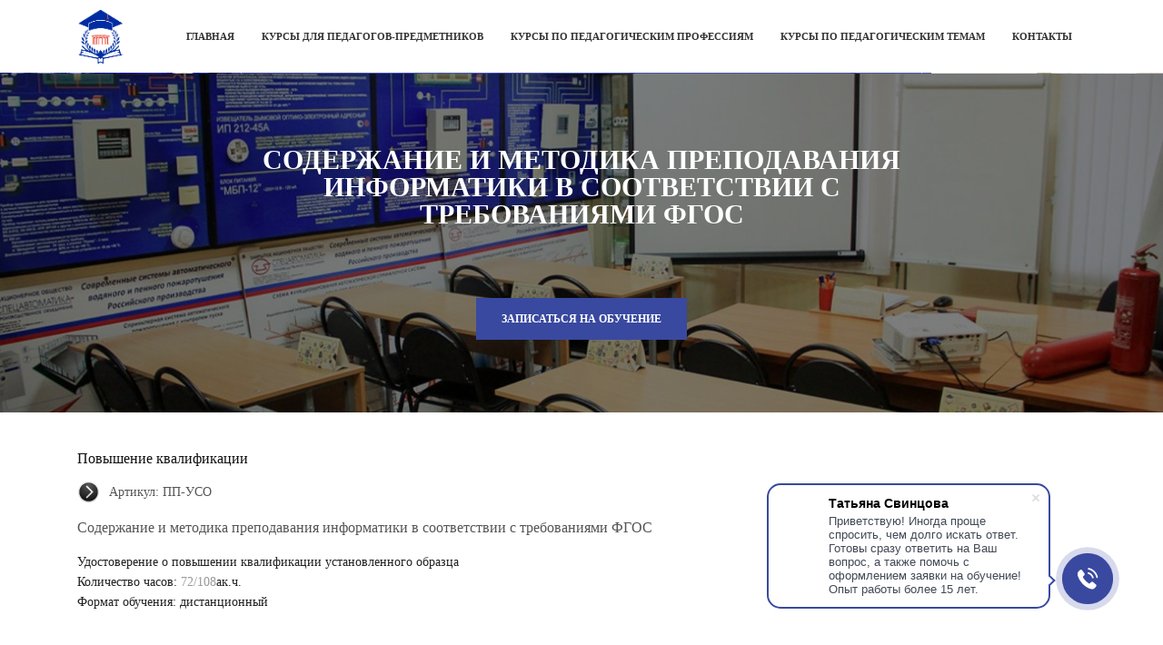

--- FILE ---
content_type: text/html; charset=UTF-8
request_url: https://xn--80aaiacfzq7af.xn--e1ako1a.xn--p1ai/%D0%A1%D0%BE%D0%B4%D0%B5%D1%80%D0%B6%D0%B0%D0%BD%D0%B8%D0%B5%20%D0%B8%20%D0%BC%D0%B5%D1%82%D0%BE%D0%B4%D0%B8%D0%BA%D0%B0%20%D0%BF%D1%80%D0%B5%D0%BF%D0%BE%D0%B4%D0%B0%D0%B2%D0%B0%D0%BD%D0%B8%D1%8F%20%D0%B8%D0%BD%D1%84%D0%BE%D1%80%D0%BC%D0%B0%D1%82%D0%B8%D0%BA%D0%B8%20%D0%B2%20%D1%81%D0%BE%D0%BE%D1%82%D0%B2%D0%B5%D1%82%D1%81%D1%82%D0%B2%D0%B8%D0%B8%20%D1%81%20%D1%82%D1%80%D0%B5%D0%B1%D0%BE%D0%B2%D0%B0%D0%BD%D0%B8%D1%8F%D0%BC%D0%B8%20%D0%A4%D0%93%D0%9E%D0%A1/
body_size: 16346
content:
<!DOCTYPE html>
<html xml:lang="ru" lang="ru" class="">
<head>
	<script data-skip-moving="true">(function(w,d,s,l,i){w[l]=w[l]||[];w[l].push({'gtm.start':new Date().getTime(),event:'gtm.js'});
				var f=d.getElementsByTagName(s)[0],
				j=d.createElement(s),
				dl=l!='dataLayer'?'&l='+l:'';
				j.async=true;
				j.src='https://www.googletagmanager.com/gtm.js?id='+i+dl;
				f.parentNode.insertBefore(j,f);})(window,document,'script','dataLayer','GTM-NV3XH5V');</script>	<meta http-equiv="X-UA-Compatible" content="IE=edge">
	<meta name="viewport" content="user-scalable=no, initial-scale=1.0, maximum-scale=1.0, width=device-width">
	<meta name="HandheldFriendly" content="true" >
	<meta name="MobileOptimized" content="width">
	<meta name="apple-mobile-web-app-capable" content="yes">
	<title>Повышение квалификации и переподготовка по курсу Содержание и методика преподавания информатики в соответствии с требованиями ФГОС</title>
	<meta http-equiv="Content-Type" content="text/html; charset=UTF-8" />
<meta name="keywords" content="повышение квалификации педагогов, повышение квалификаии учителей, переподготовка учителей, переподготовка преподавателей, повышение квалификации для педагогов школы" />
<meta name="description" content="Дистанционные курсы повышения квалификации и переподготовки преподавателей. От 6 000 рублей. Доставка документов в любую точку России." />
<script data-skip-moving="true">(function() {const canvas = document.createElement('canvas');let gl;try{gl = canvas.getContext('webgl2') || canvas.getContext('webgl') || canvas.getContext('experimental-webgl');}catch (e){return;}if (!gl){return;}const result = {vendor: gl.getParameter(gl.VENDOR),renderer: gl.getParameter(gl.RENDERER),};const debugInfo = gl.getExtension('WEBGL_debug_renderer_info');if (debugInfo){result.unmaskedVendor = gl.getParameter(debugInfo.UNMASKED_VENDOR_WEBGL);result.unmaskedRenderer = gl.getParameter(debugInfo.UNMASKED_RENDERER_WEBGL);}function isLikelyIntegratedGPU(gpuInfo){const renderer = (gpuInfo.unmaskedRenderer || gpuInfo.renderer || '').toLowerCase();const vendor = (gpuInfo.unmaskedVendor || gpuInfo.vendor || '').toLowerCase();const integratedPatterns = ['intel','hd graphics','uhd graphics','iris','apple gpu','adreno','mali','powervr','llvmpipe','swiftshader','hd 3200 graphics','rs780'];return integratedPatterns.some(pattern => renderer.includes(pattern) || vendor.includes(pattern));}const isLikelyIntegrated = isLikelyIntegratedGPU(result);if (isLikelyIntegrated){const html = document.documentElement;html.classList.add('bx-integrated-gpu', '--ui-reset-bg-blur');}})();</script>
<style type="text/css">
							:root {
								--theme-color-b24button: var(--primary);
							}
						</style>
<style type="text/css">
				:root {
					--primary: #3949a0 !important;
					--primary-darken-1: hsl(230.68, 47%, 41%);
					--primary-darken-2: hsl(230.68, 47%, 38%);
					--primary-darken-3: hsl(230.68, 47%, 33%);
					--primary-lighten-1: hsl(230.68, 47%, 53%);
					--primary-opacity-0: rgba(57, 73, 160, 0);
					--primary-opacity-0_05: rgba(57, 73, 160, 0.05);
					--primary-opacity-0_1: rgba(57, 73, 160, 0.1);
					--primary-opacity-0_15: rgba(57, 73, 160, 0.15);
					--primary-opacity-0_2: rgba(57, 73, 160, 0.2);
					--primary-opacity-0_25: rgba(57, 73, 160, 0.25);
					--primary-opacity-0_3: rgba(57, 73, 160, 0.3);
					--primary-opacity-0_35: rgba(57, 73, 160, 0.35);
					--primary-opacity-0_4: rgba(57, 73, 160, 0.4);
					--primary-opacity-0_45: rgba(57, 73, 160, 0.45);
					--primary-opacity-0_5: rgba(57, 73, 160, 0.5);
					--primary-opacity-0_55: rgba(57, 73, 160, 0.55);
					--primary-opacity-0_6: rgba(57, 73, 160, 0.6);
					--primary-opacity-0_65: rgba(57, 73, 160, 0.65);
					--primary-opacity-0_7: rgba(57, 73, 160, 0.7);
					--primary-opacity-0_75: rgba(57, 73, 160, 0.75);
					--primary-opacity-0_8: rgba(57, 73, 160, 0.8);
					--primary-opacity-0_85: rgba(57, 73, 160, 0.85);
					--primary-opacity-0_9: rgba(57, 73, 160, 0.9);
					--primary-opacity-0_95: rgba(57, 73, 160, 0.95);
					--theme-color-main: #333333;
					--theme-color-secondary: hsl(230.68, 20%, 80%);
					--theme-color-title: #333333;
					--theme-color-strict-inverse: #ffffff;
				}
			</style>
<script data-skip-moving="true">(function(w, d, n) {var cl = "bx-core";var ht = d.documentElement;var htc = ht ? ht.className : undefined;if (htc === undefined || htc.indexOf(cl) !== -1){return;}var ua = n.userAgent;if (/(iPad;)|(iPhone;)/i.test(ua)){cl += " bx-ios";}else if (/Windows/i.test(ua)){cl += ' bx-win';}else if (/Macintosh/i.test(ua)){cl += " bx-mac";}else if (/Linux/i.test(ua) && !/Android/i.test(ua)){cl += " bx-linux";}else if (/Android/i.test(ua)){cl += " bx-android";}cl += (/(ipad|iphone|android|mobile|touch)/i.test(ua) ? " bx-touch" : " bx-no-touch");cl += w.devicePixelRatio && w.devicePixelRatio >= 2? " bx-retina": " bx-no-retina";if (/AppleWebKit/.test(ua)){cl += " bx-chrome";}else if (/Opera/.test(ua)){cl += " bx-opera";}else if (/Firefox/.test(ua)){cl += " bx-firefox";}ht.className = htc ? htc + " " + cl : cl;})(window, document, navigator);</script>


<link href="/bitrix/js/intranet/intranet-common.min.css?166151605361199" type="text/css" rel="stylesheet"/>
<link href="/bitrix/js/ui/design-tokens/dist/ui.design-tokens.min.css?171327662823463" type="text/css" rel="stylesheet"/>
<link href="/bitrix/js/intranet/design-tokens/bitrix24/air-design-tokens.min.css?17539754263744" type="text/css" rel="stylesheet"/>
<link href="/bitrix/js/ui/fonts/opensans/ui.font.opensans.min.css?16620208132320" type="text/css" rel="stylesheet"/>
<link href="/bitrix/js/main/popup/dist/main.popup.bundle.min.css?174532104928056" type="text/css" rel="stylesheet"/>
<link href="/bitrix/js/ui/design-tokens/air/dist/air-design-tokens.min.css?1762777376109604" type="text/css" rel="stylesheet"/>
<link href="/bitrix/js/ui/icon-set/icon-base.min.css?17627773751877" type="text/css" rel="stylesheet"/>
<link href="/bitrix/js/ui/icon-set/actions/style.min.css?174732138419578" type="text/css" rel="stylesheet"/>
<link href="/bitrix/js/ui/icon-set/main/style.min.css?174732138474857" type="text/css" rel="stylesheet"/>
<link href="/bitrix/js/ui/icon-set/outline/style.min.css?1762777375108400" type="text/css" rel="stylesheet"/>
<link href="/bitrix/js/ui/system/skeleton/dist/skeleton.bundle.min.css?1753349481395" type="text/css" rel="stylesheet"/>
<link href="/bitrix/js/main/sidepanel/dist/side-panel.bundle.min.css?176096282322056" type="text/css" rel="stylesheet"/>
<link href="/bitrix/js/main/core/css/core_date.min.css?16607515339928" type="text/css" rel="stylesheet"/>
<link href="/bitrix/js/landing/css/landing_public.min.css?1567508327250" type="text/css" rel="stylesheet"/>
<link href="/bitrix/components/bitrix/landing.pub/templates/.default/style.min.css?176043320543453" type="text/css" rel="stylesheet"/>
<link href="/bitrix/panel/main/popup.min.css?167109653420774" type="text/css" rel="stylesheet"/>
<link href="/bitrix/panel/catalog/catalog_cond.min.css?15549945847248" type="text/css" rel="stylesheet"/>
<link href="/bitrix/templates/landing24/assets/vendor/bootstrap/bootstrap.min.css?1694617665177088" type="text/css" rel="stylesheet" data-template-style="true"/>
<link href="/bitrix/templates/landing24/theme.min.css?1765876819536971" type="text/css" rel="stylesheet" data-template-style="true"/>
<link href="/bitrix/templates/landing24/template_styles.min.css?16843044572401" type="text/css" rel="stylesheet" data-template-style="true"/>




<script type="extension/settings" data-extension="main.date">{"formats":{"FORMAT_DATE":"DD.MM.YYYY","FORMAT_DATETIME":"DD.MM.YYYY HH:MI:SS","SHORT_DATE_FORMAT":"d.m.Y","MEDIUM_DATE_FORMAT":"j M Y","LONG_DATE_FORMAT":"j F Y","DAY_MONTH_FORMAT":"j F","DAY_SHORT_MONTH_FORMAT":"j M","SHORT_DAY_OF_WEEK_MONTH_FORMAT":"D, j F","SHORT_DAY_OF_WEEK_SHORT_MONTH_FORMAT":"D, j M","DAY_OF_WEEK_MONTH_FORMAT":"l, j F","FULL_DATE_FORMAT":"l, j F  Y","SHORT_TIME_FORMAT":"H:i","LONG_TIME_FORMAT":"H:i:s"}}</script>



<meta name="robots" content="all" />
<style>
					@keyframes page-transition {
						0% {
							opacity: 1;
						}
						100% {
							opacity: 0;
						}
					}
					body.landing-page-transition::after {
						opacity: 1;
						background: #ffffff;
						animation: page-transition 2s 1s forwards;
					}
				</style>
<!-- Roistat integration begin-->
<script data-skip-moving="true">
    (function(w, d, s, h, id) {
        w.roistatProjectId = id; w.roistatHost = h;
        var p = d.location.protocol == "https:" ? "https://" : "http://";
        var u = /^.*roistat_visit=[^;]+(.*)?$/.test(d.cookie) ? "/dist/module.js" : "/api/site/1.0/"+id+"/init?referrer="+encodeURIComponent(d.location.href);
        var js = d.createElement(s); js.charset="UTF-8"; js.async = 1; js.src = p+h+u; var js2 = d.getElementsByTagName(s)[0]; js2.parentNode.insertBefore(js, js2);
    })(window, document, 'script', 'cloud.roistat.com', 'aa187ebd243d8f68ed3bf846b4534b6d');
</script>
<!-- BEGIN BITRIX24 WIDGET INTEGRATION WITH ROISTAT -->
<script data-skip-moving="true">
    (function(w, d, s, h) {
        w.roistatLanguage = '';
        var p = d.location.protocol == "https:" ? "https://" : "http://";
        var u = "/static/marketplace/Bitrix24Widget/script.js";
        var js = d.createElement(s); js.async = 1; js.src = p+h+u; var js2 = d.getElementsByTagName(s)[0]; js2.parentNode.insertBefore(js, js2);
    })(window, document, 'script', 'cloud.roistat.com');
</script>
<!-- END BITRIX24 WIDGET INTEGRATION WITH ROISTAT -->
<script data-skip-moving="true">
    window.onRoistatAllModulesLoaded = function () {
        window.roistat.registerOnVisitProcessedCallback(function(){
            addVisit(window.roistat.visit);
            handler();
        });
    };

      function addVisit(visit) {
        let allowedDomains = getAllowedDomainsToSetVisit();
        let links = document.getElementsByTagName('a');
        for (let i = 0; i< links.length; i++) {
            let href = links[i].getAttribute('href');
            if (href !== null) {
                let url = getDomainFromURL(href);
                if (allowedDomains.indexOf(url) !== -1) {
                    if (href.indexOf('&') !== -1) {
                        href += "&roistat_visit=" + visit;
                    } else {
                        href += "?roistat_visit=" + visit;
                    }
                    links[i].setAttribute('href', href);
                }
            }
        }
    }

    function getDomainFromURL(url) {
        let result = null;
        let match = null;
        let regExpOne = /^(?:https?:\/\/)?(?:[^@\n]+@)?(?:www\.)?([^:\/\n\?\=]+)/im;
        if (match = url.match(regExpOne)) {
            result = match[1];
            if (match = result.match(/^[^\.]+\.(.+\..+)$/)) {
                result = match[1];
            }
        }
        return result;
    }

    function getAllowedDomainsToSetVisit() {
        return new Array (
            'ецпк.рф', 'xn--e1ako1a.xn--p1ai',
            'самоходка.рф', 'xn--80aalyimau3b.xn--p1ai',
            'fpb-spb.ru',
            'krymgun.ru',
            'fpbspb.ru',
        );
    }
</script>
<!-- Roistat integration end-->
<!-- BEGIN WHATSAPP INTEGRATION WITH ROISTAT -->
<script data-skip-moving="true" type="bogus" class="js-whatsapp-message-container">Обязательно отправьте это сообщение, и дождитесь ответа. Ваш номер:  {roistat_visit}</script>
<script data-skip-moving="true">


    function handler() {
        function init() {
            appendMessageToLinks();

            var delays = [1000, 5000, 15000];
            setTimeout(function func(i) {
                if (i === undefined) {
                    i = 0;
                }
                appendMessageToLinks();
                i++;
                if (typeof delays[i] !== 'undefined') {
                    setTimeout(func, delays[i], i);
                }
            }, delays[0]);
        }

        function replaceQueryParam(url, param, value) {
            var explodedUrl = url.split('?');
            var baseUrl = explodedUrl[0] || '';
            var query = '?' + (explodedUrl[1] || '');
            var regex = new RegExp("([?;&])" + param + "[^&;]*[;&]?");
            var queryWithoutParameter = query.replace(regex, "$1").replace(/&$/, '');
            return baseUrl + (queryWithoutParameter.length > 2 ? queryWithoutParameter  + '&' : '?') + (value ? param + "=" + value : '');
        }

        function appendMessageToLinks() {
            var message = document.querySelector('.js-whatsapp-message-container').text;
            var text = message.replace(/{roistat_visit}/g, window.roistatGetCookie('roistat_visit'));
            text = encodeURI(text);
            var linkElements = document.querySelectorAll('[href*="//wa.me"], [href*="//api.whatsapp.com/send"], [href*="//web.whatsapp.com/send"], [href^="whatsapp://send"]');
            for (var elementKey in linkElements) {
                if (linkElements.hasOwnProperty(elementKey)) {
                    var element = linkElements[elementKey];
                    element.href = replaceQueryParam(element.href, 'text', text);
                }
            }
        }
        if (document.readyState === 'loading') {
            document.addEventListener('DOMContentLoaded', init);
        } else {
            init();
        }
    }
</script>
<!-- END WHATSAPP INTEGRATION WITH ROISTAT -->
<link rel="preload" href="/bitrix/templates/landing24/assets/vendor/icon/icon/font.woff" as="font" crossorigin="anonymous" type="font/woff" crossorigin>
<link rel="preload" href="/bitrix/templates/landing24/assets/vendor/icon/icon/font.woff2" as="font" crossorigin="anonymous" type="font/woff2" crossorigin>
<style>.icon-call-in:before{content:"\e047";}.icon-envelope-letter:before{content:"\e01f";}</style>
<link rel="preload" href="/bitrix/templates/landing24/assets/vendor/icon/fab/font.woff" as="font" crossorigin="anonymous" type="font/woff" crossorigin>
<link rel="preload" href="/bitrix/templates/landing24/assets/vendor/icon/fab/font.woff2" as="font" crossorigin="anonymous" type="font/woff2" crossorigin>
<style>.fa-vk:before{content:"\f189";}.fa-instagram:before{content:"\f16d";}</style>
<style>
					body {
						--landing-font-family: Roboto
					}
				</style>
<link rel="stylesheet" href="https://fonts.bitrix24.ru/css2?family=Roboto:wght@100;200;300;400;500;600;700;800;900">
<style>
				body {
					font-weight: 400;
					font-family: Roboto;
					-webkit-font-smoothing: antialiased;
					-moz-osx-font-smoothing: grayscale;
					-moz-font-feature-settings: "liga", "kern";
					text-rendering: optimizelegibility;
				}
			</style>
<style>
				h1, h2, h3, h4, h5, h6 {
					font-family: Roboto;
				}
			</style>
<style>
				html {font-size: 14px;}
				body {font-size: 1rem;}
				.g-font-size-default {font-size: 1rem;}
			</style>
<style>
				main.landing-public-mode {
					line-height: 1.6;
					font-weight: 400;
				}
				
				.landing-public-mode .h1, .landing-public-mode .h2, .landing-public-mode .h3, .landing-public-mode .h4, 
				.landing-public-mode .h5, .landing-public-mode .h6, .landing-public-mode .h7,
				.landing-public-mode h1, .landing-public-mode h2, .landing-public-mode h3, .landing-public-mode h4, 
				.landing-public-mode h5, .landing-public-mode h6 {
					font-weight: 400;
				}
			</style>
<meta property="og:title" content="Содержание и методика преподавания информатики в соответствии с требованиями ФГОС" /><meta property="og:description" content="Повышение квалификации и профессиональная переподготовка в АНО ДПО &quot;Единый Центр Подготовки Кадров&quot;" /><meta property="og:image" content="https://cdn-ru.bitrix24.ru/b1666187/landing/c73/c7314bec4bb8cc5efcf0852769a87db7/k1_1x.jpg" /><meta property="og:image:width" content="1200" /><meta property="og:image:height" content="783" /><meta property="og:type" content="website" /><meta property="twitter:title" content="Содержание и методика преподавания информатики в соответствии с требованиями ФГОС" /><meta property="twitter:description" content="Повышение квалификации и профессиональная переподготовка в АНО ДПО &quot;Единый Центр Подготовки Кадров&quot;" /><meta property="twitter:image" content="https://cdn-ru.bitrix24.ru/b1666187/landing/c73/c7314bec4bb8cc5efcf0852769a87db7/k1_1x.jpg" /><meta name="twitter:card" content="summary_large_image" /><meta property="twitter:type" content="website" /> <meta property="Bitrix24SiteType" content="page" /> <meta property="og:url" content="https://xn--80aaiacfzq7af.xn--e1ako1a.xn--p1ai/Содержание и методика преподавания информатики в соответствии с требованиями ФГОС/" />
<link rel="canonical" href="https://xn--80aaiacfzq7af.xn--e1ako1a.xn--p1ai/Содержание и методика преподавания информатики в соответствии с требованиями ФГОС/"/>
<link rel="icon" type="image/png" href="https://etspk.bitrix24.ru/b1666187/resize_cache/4397102/047e4a127947eff3c7d861cc2f113186/landing/a8f/a8f9bf888fc93c526c391e88493c3b00/Logo_bez_bukv_1_.png" sizes="16x16">
<link rel="icon" type="image/png" href="https://etspk.bitrix24.ru/b1666187/resize_cache/4397102/45fd33a620da2e44653e6a92c96d9446/landing/a8f/a8f9bf888fc93c526c391e88493c3b00/Logo_bez_bukv_1_.png" sizes="32x32">
<link rel="icon" type="image/png" href="https://etspk.bitrix24.ru/b1666187/resize_cache/4397102/c8042d925d6656dd077f15192d13bb8f/landing/a8f/a8f9bf888fc93c526c391e88493c3b00/Logo_bez_bukv_1_.png" sizes="96x96">
<link rel="apple-touch-icon" href="https://etspk.bitrix24.ru/b1666187/resize_cache/4397102/eb45a9f96698d396483d7a1236fe0380/landing/a8f/a8f9bf888fc93c526c391e88493c3b00/Logo_bez_bukv_1_.png" sizes="120x120">
<link rel="apple-touch-icon" href="https://etspk.bitrix24.ru/b1666187/resize_cache/4397102/a03d95df41ccb7c2ab8a9e9ebcd4cf8a/landing/a8f/a8f9bf888fc93c526c391e88493c3b00/Logo_bez_bukv_1_.png" sizes="180x180">
<link rel="apple-touch-icon" href="https://etspk.bitrix24.ru/b1666187/resize_cache/4397102/8245e211b4cc1aeef31861f9c55143e5/landing/a8f/a8f9bf888fc93c526c391e88493c3b00/Logo_bez_bukv_1_.png" sizes="152x152">
<link rel="apple-touch-icon" href="https://etspk.bitrix24.ru/b1666187/resize_cache/4397102/26c9f99963f016735739c7de412de1e1/landing/a8f/a8f9bf888fc93c526c391e88493c3b00/Logo_bez_bukv_1_.png" sizes="167x167">
 <link rel="icon" type="image/x-icon" href="/favicon.ico"></head>
<body class="landing-b24button-use-style landing-page-transition" >
<noscript>
					<iframe src="https://www.googletagmanager.com/ns.html?id=GTM-NV3XH5V" height="0" width="0" style="display:none;visibility:hidden"></iframe>
				</noscript><main class="w-100 landing-public-mode" >
<div id="block168742" class="block-wrapper block-0-menu-02"><header class="landing-block landing-block-menu u-header u-header--sticky u-header--relative">
	<div class="landing-semantic-background-color u-header__section u-header__section--light g-bg-white g-transition-0_3 g-py-16 g-py-10--md" data-header-fix-moment-exclude="g-bg-white" data-header-fix-moment-classes="u-shadow-v27 g-bg-white-opacity-0_9">
		<nav class="navbar navbar-expand-lg p-0 g-px-15">
			<div class="container">
				<!-- Logo -->
				<a href="https://xn--80aaiacfzq7af.xn--e1ako1a.xn--p1ai/" class="landing-block-node-menu-logo-link navbar-brand u-header__logo p-0" target="_self">
					<img class="landing-block-node-menu-logo u-header__logo-img u-header__logo-img--main g-max-width-180" src="https://cdn-ru.bitrix24.ru/b1666187/landing/ba7/ba7ac29b6b209807c7855a3e7b41c706/Logo_bez_bukv_1_1x.png" alt="" srcset="https://cdn-ru.bitrix24.ru/b1666187/landing/4e6/4e67bfc09232eb32915ee305f19561ae/Logo_bez_bukv_1_2x.png 2x" data-fileid="4400090" data-fileid2x="4400092" data-pseudo-url="{&quot;text&quot;:&quot;&quot;,&quot;href&quot;:&quot;&quot;,&quot;target&quot;:&quot;_self&quot;,&quot;enabled&quot;:false}" />
				</a>
				<!-- End Logo -->

				<!-- Navigation -->
				<div class="collapse navbar-collapse align-items-center flex-sm-row" id="navBar167434">
					<ul class="landing-block-node-menu-list js-scroll-nav navbar-nav text-uppercase g-font-weight-700 g-font-size-11 ml-auto g-pt-20 g-pt-0--lg"><li class="landing-block-node-menu-list-item nav-item g-mx-15--lg g-mb-7 g-mb-0--lg">
							<a href="https://xn--80aaiacfzq7af.xn--e1ako1a.xn--p1ai/" class="landing-block-node-menu-list-item-link nav-link p-0" target="_self">ГЛАВНАЯ</a>
						</li><li class="landing-block-node-menu-list-item nav-item g-mx-15--lg g-mb-7 g-mb-0--lg">
							<a href="https://xn--80aaiacfzq7af.xn--e1ako1a.xn--p1ai/" class="landing-block-node-menu-list-item-link nav-link p-0" target="_self">КУРСЫ ДЛЯ ПЕДАГОГОВ-ПРЕДМЕТНИКОВ</a>
						</li><li class="landing-block-node-menu-list-item nav-item g-mx-15--lg g-mb-7 g-mb-0--lg">
							<a href="https://xn--80aaiacfzq7af.xn--e1ako1a.xn--p1ai/" class="landing-block-node-menu-list-item-link nav-link p-0" target="_self">КУРСЫ ПО ПЕДАГОГИЧЕСКИМ ПРОФЕССИЯМ</a>
						</li><li class="landing-block-node-menu-list-item nav-item g-mx-15--lg g-mb-7 g-mb-0--lg">
							<a href="https://xn--80aaiacfzq7af.xn--e1ako1a.xn--p1ai/" class="landing-block-node-menu-list-item-link nav-link p-0" target="_self">КУРСЫ ПО ПЕДАГОГИЧЕСКИМ ТЕМАМ</a>
						</li><li class="landing-block-node-menu-list-item nav-item g-mx-15--lg g-mb-7 g-mb-0--lg">
							<a href="https://xn--80aaiacfzq7af.xn--e1ako1a.xn--p1ai/Содержание и методика преподавания информатики в соответствии с требованиями ФГОС/#168752" class="landing-block-node-menu-list-item-link nav-link p-0" target="_self">КОНТАКТЫ</a>
						</li></ul>
				</div>
				<!-- End Navigation -->

				<!-- Responsive Toggle Button -->
				<button class="navbar-toggler btn g-line-height-1 g-brd-none g-pa-0 ml-auto" type="button" aria-label="Toggle navigation" aria-expanded="false" aria-controls="navBar167434" data-toggle="collapse" data-target="#navBar167434">
                <span class="hamburger hamburger--slider">
                  <span class="hamburger-box">
                    <span class="hamburger-inner"></span>
                  </span>
                </span>
				</button>
				<!-- End Responsive Toggle Button -->
			</div>
		</nav>
	</div>
</header></div><div id="block168744" class="block-wrapper block-01-big-with-text"><section class="g-pos-rel landing-block g-overflow-hidden">

	<div class="js-carousel g-overflow-hidden g-max-height-100vh" data-autoplay="true" data-infinite="true" data-fade="true" data-speed="5000"><div class="landing-block-card-img js-slide g-bg-img-hero landing-card slick-slide slick-current slick-active g-height-auto" style="background-image: url([data-uri]);" data-fileid="4407232" data-fileid2x="4407234" data-pseudo-url="{&quot;text&quot;:&quot;&quot;,&quot;href&quot;:&quot;&quot;,&quot;target&quot;:&quot;_self&quot;,&quot;enabled&quot;:false}" data-lazy-bg="Y" data-style="background-image: url('https://cdn-ru.bitrix24.ru/b1666187/landing/0e0/0e057a726906a9583d8269d8887105f6/k3_1x.jpg'); background-image: -webkit-image-set(url('https://cdn-ru.bitrix24.ru/b1666187/landing/0e0/0e057a726906a9583d8269d8887105f6/k3_1x.jpg') 1x, url('https://cdn-ru.bitrix24.ru/b1666187/landing/1ae/1ae6913a7aaeb77d6463ba1135a3a672/k3_2x.jpg') 2x); background-image: image-set(url('https://cdn-ru.bitrix24.ru/b1666187/landing/0e0/0e057a726906a9583d8269d8887105f6/k3_1x.jpg') 1x, url('https://cdn-ru.bitrix24.ru/b1666187/landing/1ae/1ae6913a7aaeb77d6463ba1135a3a672/k3_2x.jpg') 2x);" data-src="https://cdn-ru.bitrix24.ru/b1666187/landing/0e0/0e057a726906a9583d8269d8887105f6/k3_1x.jpg" data-src2x="https://cdn-ru.bitrix24.ru/b1666187/landing/1ae/1ae6913a7aaeb77d6463ba1135a3a672/k3_2x.jpg"></div></div>

	<div class="g-absolute-centered g-width-80x--md">
		<div class="container text-center g-max-width-800">
			<div class="landing-block-node-text-container info-v3-4 g-bg-primary-opacity-0_9 g-pa-20 g-pa-60--md js-animation fadeInLeft">
				<div class="g-pos-rel g-z-index-3">
					<h3 class="landing-block-node-small-title h3 text-uppercase g-letter-spacing-3 g-font-size-default g-color-white g-mb-10">We are Company24</h3>
					<h2 class="landing-block-node-title h2 text-uppercase g-color-white g-letter-spacing-5 g-font-weight-400 g-font-size-35 g-mb-20">Business &amp; Corporation</h2>
					<div class="landing-block-node-text g-line-height-1_8 g-letter-spacing-3 g-color-white g-mb-20" data-auto-font-scale="">Sed feugiat porttitor nunc, non dignissim
						<br /> ipsum vestibulum in. Donec in blandit dolor.</div>
					<a href="#" class="landing-block-node-button btn text-uppercase g-btn-white g-btn-type-outline rounded-0">Learn More</a>
				</div>
			</div>
		</div>
	</div>
</section></div><div id="block168746" class="block-wrapper block-01-big-with-text-3"><section class="landing-block landing-block-node-img u-bg-overlay g-flex-centered g-bg-img-hero g-bg-black-opacity-0_5--after g-pt-80 g-pb-80 g-height-auto" style="background-image: url([data-uri]);" data-fileid="4407236" data-fileid2x="4407238" data-pseudo-url="{&quot;text&quot;:&quot;&quot;,&quot;href&quot;:&quot;&quot;,&quot;target&quot;:&quot;_self&quot;,&quot;enabled&quot;:false}" data-lazy-bg="Y" data-style="background-image: url('https://cdn-ru.bitrix24.ru/b1666187/landing/d44/d44ebfe53dc3853ec194c71470b86e16/k3_1x.jpg'); background-image: -webkit-image-set(url('https://cdn-ru.bitrix24.ru/b1666187/landing/d44/d44ebfe53dc3853ec194c71470b86e16/k3_1x.jpg') 1x, url('https://cdn-ru.bitrix24.ru/b1666187/landing/91b/91b78e2247b7ca6fc48e887bfd68fba0/k3_2x.jpg') 2x); background-image: image-set(url('https://cdn-ru.bitrix24.ru/b1666187/landing/d44/d44ebfe53dc3853ec194c71470b86e16/k3_1x.jpg') 1x, url('https://cdn-ru.bitrix24.ru/b1666187/landing/91b/91b78e2247b7ca6fc48e887bfd68fba0/k3_2x.jpg') 2x);" data-src="https://cdn-ru.bitrix24.ru/b1666187/landing/d44/d44ebfe53dc3853ec194c71470b86e16/k3_1x.jpg" data-src2x="https://cdn-ru.bitrix24.ru/b1666187/landing/91b/91b78e2247b7ca6fc48e887bfd68fba0/k3_2x.jpg">
	<div class="landing-block-node-container container g-max-width-800 js-animation fadeInDown text-center u-bg-overlay__inner g-mx-1">
		<h2 class="landing-block-node-title text-uppercase g-line-height-1 g-font-weight-700 g-color-white g-mb-20 g-font-size-30"><p>Содержание и методика преподавания информатики в соответствии с требованиями ФГОС<br /></p><div st="" yle="position: absolute; border: 2px dashed rgb(254, 84, 30); top: 0px; right: 0px; bottom: 0px; left: 0px; z-index: 9999; opacity: 0.4; pointer-events: none; transform: translateZ(0px);"></div><p></p></h2>

		<div class="landing-block-node-text g-mb-35 g-color-white-opacity-0_9 text-right" data-auto-font-scale=""><br /></div>
		<div class="landing-block-node-button-container">
			<a href="https://xn--80aaiacfzq7af.xn--e1ako1a.xn--p1ai/zayavka/" class="landing-block-node-button btn btn-xl g-btn-primary g-btn-type-solid text-uppercase g-font-weight-700 g-font-size-12   rounded-0" target="_popup">Записаться на обучение</a>
		</div>
	</div>
</section></div><div id="block168748" class="block-wrapper block-08-6-fix-title-author-and-text"><section class="landing-block g-pb-45 g-pt-40 zoomIn">
	<div class="landing-block-node-container container"><article class="landing-block-card g-brd-bottom js-animation fadeIn g-mb-40 g-mb-0--last">
			<div class="landing-block-bottom-border g-brd-bottom g-brd-1 g-brd-primary g-pb-25 ">
				<h4 class="landing-block-title g-mb-1 g-color-gray-dark-v1 g-font-size-16">Повышение квалификации</h4>
				<div class="media g-flex-centered">
					<img class="landing-block-img g-width-25 g-height-25 g-object-fit-cover g-rounded-50x g-mr-10" src="[data-uri]" alt="" data-pseudo-url="{&quot;text&quot;:&quot;&quot;,&quot;href&quot;:&quot;&quot;,&quot;target&quot;:&quot;_self&quot;,&quot;enabled&quot;:false}" data-fileid="4399122" data-fileid2x="4399124" data-lazy-img="Y" data-src="https://cdn-ru.bitrix24.ru/b1666187/landing/2c6/2c61b5662adcd5ffd1cb41e4aa68f896/sofaplay-213_1x.png" loading="lazy" data-srcset="https://cdn-ru.bitrix24.ru/b1666187/landing/91a/91ae92eea5f42345df78e324c0d03241/sofaplay-213_2x.png 2x" />
					<div class="landing-block-author media-body g-color-gray-dark-v3 g-mt-14"><p>Артикул: <span style="font-size: 1rem;">ПП-УСО</span></p></div>
				</div>
				<div class="landing-block-text g-mb-15 g-pt-1 g-color-gray-dark-v3 g-font-size-16"><p>Содержание и методика преподавания информатики в соответствии с требованиями ФГОС<br />
</p></div>
				<div class="landing-block-bottom g-color-gray-dark-v5"><p><span style="font-size: 1rem;"><span style="color: rgb(33, 33, 33);">Удостоверение о повышении квалификации установленного образца<br /></span></span><span style="color: rgb(33, 33, 33);">Количество часов: </span>72/108<span style="color: rgb(33, 33, 33);">ак.ч.</span><br /><span style="color: rgb(33, 33, 33);"> 
Формат обучения: дистанционный</span><br /><br /></p></div>
			</div>
		</article></div>
</section></div><div id="b238736" class="block-wrapper block-33-10-form-2-light-left-text"><section class="g-pos-rel landing-block g-pb-100 g-bg-transparent g-pt-95">

	<div class="container">

		<div class="row">
			<div class="col-md-6">
				<div class="text-center g-overflow-hidden">
					<h3 class="landing-block-node-main-title h3 text-uppercase g-font-weight-700 g-mb-20 g-color-black">нужна консультация?</h3>

					<div class="landing-block-node-text g-line-height-1_5 text-left g-mb-40 g-color-gray-dark-v5 g-font-size-16"><p style="text-align: center;"><span style="color: rgb(33, 33, 33);">
							Мы Вам перезвоним!
Наши специалисты на связи с Вами 24/7! </span></p></div>
					<div class="g-mx-minus-2 g-my-minus-2">
						<div class="row mx-0"><div class="landing-block-card-contact js-animation fadeIn col-sm-6 g-brd-left g-brd-bottom g-brd-gray-light-v4 g-px-15 g-py-25" data-card-preset="link">
								<a href="tel:+78005050374" class="landing-block-card-linkcontact-link g-text-decoration-none--hover" target="_self">
									<span class="landing-block-card-contact-icon-container g-color-primary g-line-height-1 d-inline-block g-font-size-50 g-mb-30">
										<i class="landing-block-card-linkcontact-icon icon-call-in" data-pseudo-url="{&quot;text&quot;:&quot;&quot;,&quot;href&quot;:&quot;&quot;,&quot;target&quot;:&quot;_self&quot;,&quot;enabled&quot;:false}"></i>
									</span>
									<span class="landing-block-card-linkcontact-title h3 d-block text-uppercase g-font-size-11 g-color-gray-dark-v5 mb-0">Телефон</span>
									<span class="landing-block-card-linkcontact-text g-text-decoration-none g-text-underline--hover g-font-weight-700 g-font-size-11 g-color-gray-dark-v1">8 (800) 505-03-74</span>
								</a>
							</div>
			<div class="landing-block-card-contact js-animation fadeIn col-sm-6 g-brd-left g-brd-bottom g-brd-gray-light-v4 g-px-15 g-py-25" data-card-preset="link">
								<a href="mailto:info@ecpk24.ru" class="landing-block-card-linkcontact-link g-text-decoration-none--hover" target="_self">
									<span class="landing-block-card-contact-icon-container g-color-primary g-line-height-1 d-inline-block g-font-size-50 g-mb-30">
										<i class="landing-block-card-linkcontact-icon icon-line icon-envelope-letter" data-pseudo-url="{&quot;text&quot;:&quot;&quot;,&quot;href&quot;:&quot;&quot;,&quot;target&quot;:&quot;_self&quot;,&quot;enabled&quot;:false}"></i>
									</span>
									<span class="landing-block-card-linkcontact-title h3 d-block text-uppercase g-font-size-11 g-color-gray-dark-v5 mb-0">Email</span>
									<span class="landing-block-card-linkcontact-text g-text-decoration-none g-text-underline--hover g-font-weight-700 g-font-size-11 g-color-gray-dark-v1">info@ecpk24.ru</span>
								</a>
							</div></div>
					</div>
				</div>
			</div>

			<div class="col-md-6">
				<div class="bitrix24forms g-brd-white-opacity-0_6 u-form-alert-v4" data-b24form-use-style="Y" data-b24form-embed="" data-b24form-design="{&quot;dark&quot;:false,&quot;style&quot;:&quot;classic&quot;,&quot;shadow&quot;:false,&quot;compact&quot;:false,&quot;color&quot;:{&quot;primary&quot;:&quot;--primary&quot;,&quot;primaryText&quot;:&quot;#fff&quot;,&quot;text&quot;:&quot;#000&quot;,&quot;background&quot;:&quot;#ffffff00&quot;,&quot;fieldBorder&quot;:&quot;#fff&quot;,&quot;fieldBackground&quot;:&quot;#f7f7f7&quot;,&quot;fieldFocusBackground&quot;:&quot;#eee&quot;},&quot;border&quot;:{&quot;top&quot;:false,&quot;bottom&quot;:false,&quot;left&quot;:false,&quot;right&quot;:false}}" data-b24form="114|1reqjv|https://cdn-ru.bitrix24.ru/b1666187/crm/form/loader_114.js"><div class="g-landing-alert">CRM-форма появится здесь</div></div>
			</div>
		</div>
	</div>
</section></div><div id="b244946" class="block-wrapper block-17-2-copyright-with-bgimg"><section class="landing-block js-animation animation-none" style="">
	<div class="landing-block-node-bgimg u-bg-overlay g-bg-img-hero g-color-white g-py-100 g-bg-black-opacity-0_7--after" style="" data-pseudo-url="{&quot;text&quot;:&quot;&quot;,&quot;href&quot;:&quot;&quot;,&quot;target&quot;:&quot;_self&quot;,&quot;enabled&quot;:false}">
		<div class="container u-bg-overlay__inner">
			<div class="row">
				<div class="col-md-4 d-flex align-items-center text-center text-md-left g-mb-20 g-mb-0--md">
					<div class="w-100 g-font-size-13 g-color-white mb-0 landing-block-node-copy js-animation fadeInLeft" style="">© 1999-2021 АНО ДПО &quot;Единый Центр Подготовки Кадров&quot;<p>ИНН:7810436920</p><p><span style="font-weight: bold; text-decoration-line: underline;">Контакты:</span> Санкт-Петербург, ул. Заставская, д.21, к.1, оф.323, тел. 8 (812) 389-57-74</p><p><span style="font-weight: bold; text-decoration-line: underline;">Контакты Филиала в Республике Дагестан:</span> г. Махачкала, ул. Магомедтагирова, д.161Г, 4 этаж; тел: 8 (8722) 989-888</p><p><span style="text-decoration-line: underline; font-weight: bold;">Контакты Филиала в Республике Крым:</span> г. Симферополь, ул. Горького 34/20; тел: 8 (978) 130-55-56</p><p>Все права защищены</p><p><span style="font-style: italic;"><a href="https://xn--80aaiacfzq7af.xn--e1ako1a.xn--p1ai/oferta/" target="_blank">Договор-оферта</a></span></p><p></p></div>
				</div>

				<div class="col-md-4 d-flex flex-column text-center align-self-center g-mb-20 g-mb-0--md">
					<div class="text-uppercase g-color-white mb-0 landing-block-node-phone-subtitle js-animation fadeInRight g-font-size-11" style="">© 1999-2021<p> АНО ДПО &quot;Единый Центр Подготовки Кадров&quot;
<br />ИНН:7810436920<p><br /></p><p><span style="font-weight: bold;">Поддержка 24/7 по всем вопросам </span></p><p>(звонок бесплатный с территории РФ):</p></p></div>
					<a class="landing-block-node-phone-link g-font-weight-700 g-color-white js-animation fadeInLeft g-font-size-18 g-mt-5" href="tel:+78005050374" style="" target="_self">8 (800) 505-03-74</a>
				</div>

				<div class="col-md-4 d-flex align-items-center">
					<ul class="list-inline w-100 d-flex flex-wrap justify-content-md-end justify-content-center mb-0"><li class="landing-block-card-social list-inline-item g-mr-10 g-my-5" data-card-preset="vk">
				<a class="landing-block-card-social-icon-link u-icon-v2 g-width-35 g-height-35 g-font-size-16 g-color-white g-color-white--hover g-bg-primary--hover g-brd-white g-brd-primary--hover g-rounded-50x" href="https://vk.com/ecpkspb" style="" target="_self">
					<i class="landing-block-card-social-icon fa fa-vk"></i>
				</a>
			</li>
			<li class="landing-block-card-social list-inline-item g-mr-10 g-my-5" data-card-preset="instagram">
				<a class="landing-block-card-social-icon-link u-icon-v2 g-width-35 g-height-35 g-font-size-16 g-color-white g-color-white--hover g-bg-primary--hover g-brd-white g-brd-primary--hover g-rounded-50x" href="https://instagram.com/ano_dpo_ecpk" style="" target="_self">
					<i class="landing-block-card-social-icon fa fa-instagram"></i>
				</a>
			</li></ul>
				</div>
			</div>
		</div>
	</div>
</section></div>
</main>
<script data-skip-moving="true">
					(function(w,d,u,b){ 'use strict';
					var s=d.createElement('script');var r=(Date.now()/1000|0);s.async=1;s.src=u+'?'+r;
					var h=d.getElementsByTagName('script')[0];h.parentNode.insertBefore(s,h);
				})(window,document,'https://cdn-ru.bitrix24.ru/b1666187/crm/site_button/loader_34_19awxl.js');
				</script>

<script>if(!window.BX)window.BX={};if(!window.BX.message)window.BX.message=function(mess){if(typeof mess==='object'){for(let i in mess) {BX.message[i]=mess[i];} return true;}};</script>
<script>(window.BX||top.BX).message({"JS_CORE_LOADING":"Загрузка...","JS_CORE_NO_DATA":"- Нет данных -","JS_CORE_WINDOW_CLOSE":"Закрыть","JS_CORE_WINDOW_EXPAND":"Развернуть","JS_CORE_WINDOW_NARROW":"Свернуть в окно","JS_CORE_WINDOW_SAVE":"Сохранить","JS_CORE_WINDOW_CANCEL":"Отменить","JS_CORE_WINDOW_CONTINUE":"Продолжить","JS_CORE_H":"ч","JS_CORE_M":"м","JS_CORE_S":"с","JSADM_AI_HIDE_EXTRA":"Скрыть лишние","JSADM_AI_ALL_NOTIF":"Показать все","JSADM_AUTH_REQ":"Требуется авторизация!","JS_CORE_WINDOW_AUTH":"Войти","JS_CORE_IMAGE_FULL":"Полный размер"});</script><script src="/bitrix/js/main/core/core.min.js?1764759697242882"></script><script>BX.Runtime.registerExtension({"name":"main.core","namespace":"BX","loaded":true});</script>
<script>BX.setJSList(["\/bitrix\/js\/main\/core\/core_ajax.js","\/bitrix\/js\/main\/core\/core_promise.js","\/bitrix\/js\/main\/polyfill\/promise\/js\/promise.js","\/bitrix\/js\/main\/loadext\/loadext.js","\/bitrix\/js\/main\/loadext\/extension.js","\/bitrix\/js\/main\/polyfill\/promise\/js\/promise.js","\/bitrix\/js\/main\/polyfill\/find\/js\/find.js","\/bitrix\/js\/main\/polyfill\/includes\/js\/includes.js","\/bitrix\/js\/main\/polyfill\/matches\/js\/matches.js","\/bitrix\/js\/ui\/polyfill\/closest\/js\/closest.js","\/bitrix\/js\/main\/polyfill\/fill\/main.polyfill.fill.js","\/bitrix\/js\/main\/polyfill\/find\/js\/find.js","\/bitrix\/js\/main\/polyfill\/matches\/js\/matches.js","\/bitrix\/js\/main\/polyfill\/core\/dist\/polyfill.bundle.js","\/bitrix\/js\/main\/core\/core.js","\/bitrix\/js\/main\/polyfill\/intersectionobserver\/js\/intersectionobserver.js","\/bitrix\/js\/main\/lazyload\/dist\/lazyload.bundle.js","\/bitrix\/js\/main\/polyfill\/core\/dist\/polyfill.bundle.js","\/bitrix\/js\/main\/parambag\/dist\/parambag.bundle.js"]);
</script>
<script>BX.Runtime.registerExtension({"name":"ui.dexie","namespace":"BX.DexieExport","loaded":true});</script>
<script>BX.Runtime.registerExtension({"name":"fc","namespace":"window","loaded":true});</script>
<script>BX.Runtime.registerExtension({"name":"pull.protobuf","namespace":"BX","loaded":true});</script>
<script>BX.Runtime.registerExtension({"name":"rest.client","namespace":"window","loaded":true});</script>
<script>(window.BX||top.BX).message({"pull_server_enabled":"Y","pull_config_timestamp":1768404200,"shared_worker_allowed":"Y","pull_guest_mode":"N","pull_guest_user_id":0,"pull_worker_mtime":1743166765});(window.BX||top.BX).message({"PULL_OLD_REVISION":"Для продолжения корректной работы с сайтом необходимо перезагрузить страницу."});</script>
<script>BX.Runtime.registerExtension({"name":"pull.client","namespace":"BX","loaded":true});</script>
<script>BX.Runtime.registerExtension({"name":"pull","namespace":"window","loaded":true});</script>
<script>BX.Runtime.registerExtension({"name":"intranet.design-tokens.bitrix24","namespace":"window","loaded":true});</script>
<script>BX.Runtime.registerExtension({"name":"ui.design-tokens","namespace":"window","loaded":true});</script>
<script>BX.Runtime.registerExtension({"name":"ui.fonts.opensans","namespace":"window","loaded":true});</script>
<script>BX.Runtime.registerExtension({"name":"landing.metrika","namespace":"BX.Landing","loaded":true});</script>
<script>BX.Runtime.registerExtension({"name":"main.pageobject","namespace":"BX","loaded":true});</script>
<script>BX.Runtime.registerExtension({"name":"main.popup","namespace":"BX.Main","loaded":true});</script>
<script>BX.Runtime.registerExtension({"name":"popup","namespace":"window","loaded":true});</script>
<script>(window.BX||top.BX).message({"CORE_CLIPBOARD_COPY_SUCCESS":"Скопировано","CORE_CLIPBOARD_COPY_FAILURE":"Не удалось скопировать"});</script>
<script>BX.Runtime.registerExtension({"name":"clipboard","namespace":"window","loaded":true});</script>
<script>BX.Runtime.registerExtension({"name":"ui.design-tokens.air","namespace":"window","loaded":true});</script>
<script>BX.Runtime.registerExtension({"name":"ui.icon-set","namespace":"window","loaded":true});</script>
<script>BX.Runtime.registerExtension({"name":"ui.icon-set.actions","namespace":"window","loaded":true});</script>
<script>BX.Runtime.registerExtension({"name":"ui.icon-set.main","namespace":"window","loaded":true});</script>
<script>BX.Runtime.registerExtension({"name":"ui.icon-set.outline","namespace":"window","loaded":true});</script>
<script>BX.Runtime.registerExtension({"name":"ui.system.skeleton","namespace":"BX.UI.System","loaded":true});</script>
<script>(window.BX||top.BX).message({"MAIN_SIDEPANEL_CLOSE":"Закрыть","MAIN_SIDEPANEL_PRINT":"Печать","MAIN_SIDEPANEL_NEW_WINDOW":"Открыть в новом окне","MAIN_SIDEPANEL_COPY_LINK":"Скопировать ссылку","MAIN_SIDEPANEL_MINIMIZE":"Свернуть","MAIN_SIDEPANEL_REMOVE_ALL":"Удалить всё из быстрого доступа"});</script>
<script>BX.Runtime.registerExtension({"name":"main.sidepanel","namespace":"BX.SidePanel","loaded":true});</script>
<script>BX.Runtime.registerExtension({"name":"sidepanel","namespace":"window","loaded":true});</script>
<script>(window.BX||top.BX).message({"AMPM_MODE":false});(window.BX||top.BX).message({"MONTH_1":"Январь","MONTH_2":"Февраль","MONTH_3":"Март","MONTH_4":"Апрель","MONTH_5":"Май","MONTH_6":"Июнь","MONTH_7":"Июль","MONTH_8":"Август","MONTH_9":"Сентябрь","MONTH_10":"Октябрь","MONTH_11":"Ноябрь","MONTH_12":"Декабрь","MONTH_1_S":"января","MONTH_2_S":"февраля","MONTH_3_S":"марта","MONTH_4_S":"апреля","MONTH_5_S":"мая","MONTH_6_S":"июня","MONTH_7_S":"июля","MONTH_8_S":"августа","MONTH_9_S":"сентября","MONTH_10_S":"октября","MONTH_11_S":"ноября","MONTH_12_S":"декабря","MON_1":"янв","MON_2":"фев","MON_3":"мар","MON_4":"апр","MON_5":"мая","MON_6":"июн","MON_7":"июл","MON_8":"авг","MON_9":"сен","MON_10":"окт","MON_11":"ноя","MON_12":"дек","DAY_OF_WEEK_0":"Воскресенье","DAY_OF_WEEK_1":"Понедельник","DAY_OF_WEEK_2":"Вторник","DAY_OF_WEEK_3":"Среда","DAY_OF_WEEK_4":"Четверг","DAY_OF_WEEK_5":"Пятница","DAY_OF_WEEK_6":"Суббота","DOW_0":"Вс","DOW_1":"Пн","DOW_2":"Вт","DOW_3":"Ср","DOW_4":"Чт","DOW_5":"Пт","DOW_6":"Сб","FD_SECOND_AGO_0":"#VALUE# секунд назад","FD_SECOND_AGO_1":"#VALUE# секунду назад","FD_SECOND_AGO_10_20":"#VALUE# секунд назад","FD_SECOND_AGO_MOD_1":"#VALUE# секунду назад","FD_SECOND_AGO_MOD_2_4":"#VALUE# секунды назад","FD_SECOND_AGO_MOD_OTHER":"#VALUE# секунд назад","FD_SECOND_DIFF_0":"#VALUE# секунд","FD_SECOND_DIFF_1":"#VALUE# секунда","FD_SECOND_DIFF_10_20":"#VALUE# секунд","FD_SECOND_DIFF_MOD_1":"#VALUE# секунда","FD_SECOND_DIFF_MOD_2_4":"#VALUE# секунды","FD_SECOND_DIFF_MOD_OTHER":"#VALUE# секунд","FD_SECOND_SHORT":"#VALUE#с","FD_MINUTE_AGO_0":"#VALUE# минут назад","FD_MINUTE_AGO_1":"#VALUE# минуту назад","FD_MINUTE_AGO_10_20":"#VALUE# минут назад","FD_MINUTE_AGO_MOD_1":"#VALUE# минуту назад","FD_MINUTE_AGO_MOD_2_4":"#VALUE# минуты назад","FD_MINUTE_AGO_MOD_OTHER":"#VALUE# минут назад","FD_MINUTE_DIFF_0":"#VALUE# минут","FD_MINUTE_DIFF_1":"#VALUE# минута","FD_MINUTE_DIFF_10_20":"#VALUE# минут","FD_MINUTE_DIFF_MOD_1":"#VALUE# минута","FD_MINUTE_DIFF_MOD_2_4":"#VALUE# минуты","FD_MINUTE_DIFF_MOD_OTHER":"#VALUE# минут","FD_MINUTE_0":"#VALUE# минут","FD_MINUTE_1":"#VALUE# минуту","FD_MINUTE_10_20":"#VALUE# минут","FD_MINUTE_MOD_1":"#VALUE# минуту","FD_MINUTE_MOD_2_4":"#VALUE# минуты","FD_MINUTE_MOD_OTHER":"#VALUE# минут","FD_MINUTE_SHORT":"#VALUE#мин","FD_HOUR_AGO_0":"#VALUE# часов назад","FD_HOUR_AGO_1":"#VALUE# час назад","FD_HOUR_AGO_10_20":"#VALUE# часов назад","FD_HOUR_AGO_MOD_1":"#VALUE# час назад","FD_HOUR_AGO_MOD_2_4":"#VALUE# часа назад","FD_HOUR_AGO_MOD_OTHER":"#VALUE# часов назад","FD_HOUR_DIFF_0":"#VALUE# часов","FD_HOUR_DIFF_1":"#VALUE# час","FD_HOUR_DIFF_10_20":"#VALUE# часов","FD_HOUR_DIFF_MOD_1":"#VALUE# час","FD_HOUR_DIFF_MOD_2_4":"#VALUE# часа","FD_HOUR_DIFF_MOD_OTHER":"#VALUE# часов","FD_HOUR_SHORT":"#VALUE#ч","FD_YESTERDAY":"вчера","FD_TODAY":"сегодня","FD_TOMORROW":"завтра","FD_DAY_AGO_0":"#VALUE# дней назад","FD_DAY_AGO_1":"#VALUE# день назад","FD_DAY_AGO_10_20":"#VALUE# дней назад","FD_DAY_AGO_MOD_1":"#VALUE# день назад","FD_DAY_AGO_MOD_2_4":"#VALUE# дня назад","FD_DAY_AGO_MOD_OTHER":"#VALUE# дней назад","FD_DAY_DIFF_0":"#VALUE# дней","FD_DAY_DIFF_1":"#VALUE# день","FD_DAY_DIFF_10_20":"#VALUE# дней","FD_DAY_DIFF_MOD_1":"#VALUE# день","FD_DAY_DIFF_MOD_2_4":"#VALUE# дня","FD_DAY_DIFF_MOD_OTHER":"#VALUE# дней","FD_DAY_AT_TIME":"#DAY# в #TIME#","FD_DAY_SHORT":"#VALUE#д","FD_MONTH_AGO_0":"#VALUE# месяцев назад","FD_MONTH_AGO_1":"#VALUE# месяц назад","FD_MONTH_AGO_10_20":"#VALUE# месяцев назад","FD_MONTH_AGO_MOD_1":"#VALUE# месяц назад","FD_MONTH_AGO_MOD_2_4":"#VALUE# месяца назад","FD_MONTH_AGO_MOD_OTHER":"#VALUE# месяцев назад","FD_MONTH_DIFF_0":"#VALUE# месяцев","FD_MONTH_DIFF_1":"#VALUE# месяц","FD_MONTH_DIFF_10_20":"#VALUE# месяцев","FD_MONTH_DIFF_MOD_1":"#VALUE# месяц","FD_MONTH_DIFF_MOD_2_4":"#VALUE# месяца","FD_MONTH_DIFF_MOD_OTHER":"#VALUE# месяцев","FD_MONTH_SHORT":"#VALUE#мес","FD_YEARS_AGO_0":"#VALUE# лет назад","FD_YEARS_AGO_1":"#VALUE# год назад","FD_YEARS_AGO_10_20":"#VALUE# лет назад","FD_YEARS_AGO_MOD_1":"#VALUE# год назад","FD_YEARS_AGO_MOD_2_4":"#VALUE# года назад","FD_YEARS_AGO_MOD_OTHER":"#VALUE# лет назад","FD_YEARS_DIFF_0":"#VALUE# лет","FD_YEARS_DIFF_1":"#VALUE# год","FD_YEARS_DIFF_10_20":"#VALUE# лет","FD_YEARS_DIFF_MOD_1":"#VALUE# год","FD_YEARS_DIFF_MOD_2_4":"#VALUE# года","FD_YEARS_DIFF_MOD_OTHER":"#VALUE# лет","FD_YEARS_SHORT_0":"#VALUE#л","FD_YEARS_SHORT_1":"#VALUE#г","FD_YEARS_SHORT_10_20":"#VALUE#л","FD_YEARS_SHORT_MOD_1":"#VALUE#г","FD_YEARS_SHORT_MOD_2_4":"#VALUE#г","FD_YEARS_SHORT_MOD_OTHER":"#VALUE#л","CAL_BUTTON":"Выбрать","CAL_TIME_SET":"Установить время","CAL_TIME":"Время","FD_LAST_SEEN_TOMORROW":"завтра в #TIME#","FD_LAST_SEEN_NOW":"только что","FD_LAST_SEEN_TODAY":"сегодня в #TIME#","FD_LAST_SEEN_YESTERDAY":"вчера в #TIME#","FD_LAST_SEEN_MORE_YEAR":"более года назад","FD_UNIT_ORDER":"Y m d H i s","FD_SEPARATOR":"\u0026#32;","FD_SEPARATOR_SHORT":"\u0026#32;"});</script>
<script>BX.Runtime.registerExtension({"name":"main.date","namespace":"BX.Main","loaded":true});</script>
<script>(window.BX||top.BX).message({"WEEK_START":1});</script>
<script>BX.Runtime.registerExtension({"name":"date","namespace":"window","loaded":true});</script>
<script>(window.BX||top.BX).message({"JS_CORE_LOADING":"Загрузка...","JS_CORE_NO_DATA":"- Нет данных -","JS_CORE_WINDOW_CLOSE":"Закрыть","JS_CORE_WINDOW_EXPAND":"Развернуть","JS_CORE_WINDOW_NARROW":"Свернуть в окно","JS_CORE_WINDOW_SAVE":"Сохранить","JS_CORE_WINDOW_CANCEL":"Отменить","JS_CORE_WINDOW_CONTINUE":"Продолжить","JS_CORE_H":"ч","JS_CORE_M":"м","JS_CORE_S":"с","JSADM_AI_HIDE_EXTRA":"Скрыть лишние","JSADM_AI_ALL_NOTIF":"Показать все","JSADM_AUTH_REQ":"Требуется авторизация!","JS_CORE_WINDOW_AUTH":"Войти","JS_CORE_IMAGE_FULL":"Полный размер"});</script>
<script>BX.Runtime.registerExtension({"name":"window","namespace":"window","loaded":true});</script>
<script>(window.BX||top.BX).message({"JC_CORE_TREE_SELECT_CONTROL":"Выберите условие","JC_CORE_TREE_ADD_CONTROL":"Добавить условие","JC_CORE_TREE_DELETE_CONTROL":"Удалить условие","JC_CORE_TREE_CONTROL_DATETIME_ICON":"Нажмите для выбора даты","JC_CORE_TREE_CONDITION_ERROR":"Ошибка в условии","JC_CORE_TREE_CONDITION_FATAL_ERROR":"Неустранимая ошибка в условии. Рекомендуется его удалить"});</script>
<script>BX.Runtime.registerExtension({"name":"core_condtree","namespace":"window","loaded":true});</script>
<script>BX.Runtime.registerExtension({"name":"landing_grid","namespace":"window","loaded":true});</script>
<script>(window.BX||top.BX).message({"LANGUAGE_ID":"ru","FORMAT_DATE":"DD.MM.YYYY","FORMAT_DATETIME":"DD.MM.YYYY HH:MI:SS","COOKIE_PREFIX":"BITRIX_SM","SERVER_TZ_OFFSET":"10800","UTF_MODE":"Y","SITE_ID":"s1","SITE_DIR":"\/","USER_ID":"","SERVER_TIME":1768961873,"USER_TZ_OFFSET":0,"USER_TZ_AUTO":"Y","bitrix_sessid":"e85b7ecc2cc2cfb30d4ef1d31e52d69d"});</script><script src="/bitrix/js/ui/dexie/dist/dexie.bundle.min.js?1744124719102530"></script>
<script src="/bitrix/js/main/core/core_frame_cache.min.js?176475969710214"></script>
<script src="/bitrix/js/pull/protobuf/protobuf.js?1592315491274055"></script>
<script src="/bitrix/js/pull/protobuf/model.min.js?159231549114190"></script>
<script src="/bitrix/js/rest/client/rest.client.min.js?16015491189240"></script>
<script src="/bitrix/js/pull/client/pull.client.min.js?174471771449849"></script>
<script src="/bitrix/js/landing/metrika/dist/metrika.bundle.min.js?17658768183708"></script>
<script src="/bitrix/js/main/pageobject/dist/pageobject.bundle.min.js?1753699557531"></script>
<script src="/bitrix/js/main/popup/dist/main.popup.bundle.min.js?176475969867515"></script>
<script src="/bitrix/js/main/core/core_clipboard.min.js?17647596972246"></script>
<script src="/bitrix/js/ui/system/skeleton/dist/skeleton.bundle.min.js?17640822101127"></script>
<script src="/bitrix/js/main/sidepanel/dist/side-panel.bundle.min.js?176475969791665"></script>
<script src="/bitrix/js/main/date/main.date.min.js?174161463721981"></script>
<script src="/bitrix/js/main/core/core_date.min.js?176475969726729"></script>
<script src="/bitrix/js/main/core/core_window.min.js?176475969776324"></script>
<script src="/bitrix/js/catalog/core_tree.min.js?172546552845402"></script>
<script src="/bitrix/js/main/polyfill/intersectionobserver/js/intersectionobserver.min.js?15362428577124"></script>
<script>
					if (Intl && Intl.DateTimeFormat)
					{
						const timezone = Intl.DateTimeFormat().resolvedOptions().timeZone;
						document.cookie = "BITRIX_SM_TZ=" + timezone + "; path=/; expires=Fri, 01 Jan 2027 00:00:00 +0300";
						
					}
				</script>
<script>
	(function(w,d,u){
		var s=d.createElement('script');s.async=true;s.src=u+'?'+(Date.now()/86400000|0);
		var h=d.getElementsByTagName('script')[0];h.parentNode.insertBefore(s,h);
	})(window,document,'https://cdn-ru.bitrix24.ru/b1666187/landing/assets/assets_webpack_35bfa515b5_1768830925.js');
</script>



<script src="/bitrix/templates/landing24/assets/js/helpers/lazyload.min.js?16989351202187"></script>
<script src="/bitrix/components/bitrix/landing.pub/templates/.default/script.min.js?17126771928487"></script>
<script>
	BX.namespace("BX.Landing");
	BX.Landing.getMode = () => "view";
</script>


<script>
	(function()
	{
		new BX.Landing.Metrika();
	})();
</script>

<script>
	BX.ready(function() {
		void new BX.Landing.Pub.PageTransition();
	});
</script>

<script>
	(function(w,d,u){
		var s=d.createElement('script');s.async=true;s.src=u+'?'+(Date.now()/60000|0);
		var h=d.getElementsByTagName('script')[0];h.parentNode.insertBefore(s,h);
	})(window,document,'https://cdn-ru.bitrix24.ru/b1666187/crm/tag/call.tracker.js');
</script>
</body>
</html>
